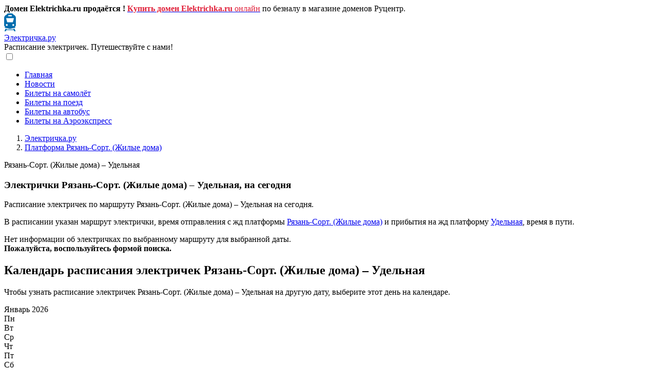

--- FILE ---
content_type: text/html; charset=UTF-8
request_url: https://elektrichka.ru/s9601809/s9601915/
body_size: 7787
content:
<!DOCTYPE html>
<html lang="ru-RU">
 	  
 <head>
   <meta charset="UTF-8">
   <meta name="viewport" content="width=device-width, initial-scale=1.0">
   <meta name="yandex-verification" content="d61d7088a8047939" />
   <meta name="google-site-verification" content="naFERl65ykcjnuDNMyVtL9QJfPJyPIJSaLYaxhPfoIQ" /> 
	 
   <title>Электрички Рязань-Сорт. (Жилые дома) – Удельная, расписание на сегодня - Электричка.ру</title>
   <meta name="description" content="Расписание электричек Рязань-Сорт. (Жилые дома) – Удельная на сегодня, время прибытия, продолжительность стоянки, время отправления, платформа и путь – Электричка.ру"/>	 
   <meta name="keywords" content="электричка расписание рязань сорт жилые дома удельная пригородный поезд жд железнодорожный онлайн elektrichka.ru" />
<meta name="author" content="ООО «Электричка.ру»">
<meta name="copyright" content="ООО «Электричка.ру»">
<meta name="telegram:channel" content="@elektrichkaru">	 
	
<link rel="canonical" href="https://elektrichka.ru/s9601809/s9601915/">
<meta property="og:url" content="https://elektrichka.ru/s9601809/s9601915/"/>
<meta property="og:type" content="website"/>
<meta property="og:locale" content="ru_RU"/>
<meta property="og:title" content="Электрички Рязань-Сорт. (Жилые дома) – Удельная, расписание на сегодня – Электричка.ру"/>
<meta property="og:description" content="Расписание электричек Рязань-Сорт. (Жилые дома) – Удельная на сегодня, время прибытия, продолжительность стоянки, время отправления – Электричка.ру"/>
<meta property="og:image" content="https://elektrichka.ru/images/elektrichka.jpg"/>
<meta property="og:site_name" content="elektrichka.ru"/>
<meta name="twitter:card" content="summary_large_image"/>
<meta name="twitter:site" content="@elektrichkaru"/>
<meta name="twitter:title" content="Электрички Рязань-Сорт. (Жилые дома) – Удельная, расписание на сегодня – Электричка.ру"/>
<meta name="twitter:description" content="Расписание электричек Рязань-Сорт. (Жилые дома) – Удельная на сегодня, время прибытия, продолжительность стоянки, время отправления – Электричка.ру"/>
<meta name="twitter:image:src" content="https://elektrichka.ru/images/elektrichka-tw.jpg"/>
	
<link rel="image_src" href="https://elektrichka.ru/images/elektrichka.jpg" />
	 
	 
<link rel="shortcut icon" href="/favicon.ico" type="image/x-icon" />
<link rel="apple-touch-icon" sizes="57x57" href="/images/favicon/apple-touch-icon-57x57.png">
<link rel="apple-touch-icon" sizes="60x60" href="/images/favicon/apple-touch-icon-60x60.png">
<link rel="apple-touch-icon" sizes="72x72" href="/images/favicon/apple-touch-icon-72x72.png">
<link rel="apple-touch-icon" sizes="76x76" href="/images/favicon/apple-touch-icon-76x76.png">
<link rel="apple-touch-icon" sizes="114x114" href="/images/favicon/apple-touch-icon-114x114.png">
<link rel="apple-touch-icon" sizes="120x120" href="/images/favicon/apple-touch-icon-120x120.png">
<link rel="apple-touch-icon" sizes="144x144" href="/images/favicon/apple-touch-icon-144x144.png">
<link rel="apple-touch-icon" sizes="152x152" href="/images/favicon/apple-touch-icon-152x152.png">
<link rel="apple-touch-icon" sizes="180x180" href="/images/favicon/apple-touch-icon.png">
<link rel="icon" type="image/png" sizes="16x16" href="/images/favicon/favicon-16x16.png">
<link rel="icon" type="image/png" sizes="32x32" href="/images/favicon/favicon-32x32.png">
<link rel="icon" type="image/png" sizes="96x96" href="/images/favicon/favicon-96x96.png">
<link rel="icon" type="image/png" sizes="120x120" href="/images/favicon/favicon-120x120.png">
<link rel="icon" type="image/svg+xml" href="/images/favicon/favicon.svg" >	 
<link rel="manifest" href="/images/favicon/site.webmanifest">
<link rel="mask-icon" href="/images/favicon/safari-pinned-tab.svg" color="#136dab">
<meta name="apple-mobile-web-app-title" content="Электричка.ру">
<meta name="application-name" content="Электричка.ру">
<meta name="msapplication-TileColor" content="#136dab">
<meta name="theme-color" content="#ffffff">
	 
   <script>
	 function linkpage() {
	 linkpage = '/s9601809/s9601915/';
	 } </script>	 
  <style type="text/css">
   .spoiler {display:none; cursor:pointer;}
  </style>
	 
   <link rel="stylesheet" href="https://elektrichka.ru/wp-content/themes/site/style.css?v=4">
   	<style>img:is([sizes="auto" i], [sizes^="auto," i]) { contain-intrinsic-size: 3000px 1500px }</style>
	<link rel='stylesheet' id='wp-pagenavi-css' href='https://elektrichka.ru/wp-content/plugins/wp-pagenavi/pagenavi-css.css?ver=2.70' type='text/css' media='all' />

	 
<script src="https://elektrichka.ru/script/jquery/3.6.0/jquery.min.js"></script>
<script src="https://api-maps.yandex.ru/2.1/?lang=ru_RU" type="text/javascript"></script>	 
	 
<script type="text/javascript" src="/script/calendar.js"></script>	 
   <script src="/script/s.js"></script>
   <script src="/script/spoiler.js"></script>
   <script src="/script/script.js"></script>
   <script src="/script/showhide.js"></script>
   <script src="/script/calendar.js"></script>	 
<script src="/script/searcht.js"></script>	 
	 
   <script src="/script/route.js"></script>	 
   <script src="/script/upravlenie.js"></script>
   <script src="/script/menu.js"></script>
 
	 
<script type="text/javascript" src="/script/likely/likely.js"></script><link rel="stylesheet" type="text/css" media="all" href="/script/likely/likely.css"> 
	 
<!-- Yandex.RTB -->
<script>window.yaContextCb=window.yaContextCb||[]</script>
<script src="https://yandex.ru/ads/system/context.js" async></script>	 
	 
 </head>
	
 <body id="body">
	 
	 
 <div class="container">
		<div class="wrap-footer">
			<div class="text"><!--noindex--><strong>Домен Elektrichka.ru продаётся !</strong> <a title="Купить домен Elektrichka.ru онлайн" rel="nofollow" target="_blank" href="https://www.nic.ru/shop/lot/elektrichka.ru/"><span style="color: #e12039;"><strong>Купить домен Elektrichka.ru</strong> онлайн</span></a> по безналу в магазине доменов Руцентр.<!--/noindex--></div>
		</div>
	</div>	 
	 
	 
<div class="container-head">
	
	<div class="reklama-top">
	<!-- Yandex.RTB R-A-606623-20 -->
	<div id="yandex_rtb_R-A-606623-20"></div>
	<script>
	window.yaContextCb.push(()=>{
		Ya.Context.AdvManager.render({
			"blockId": "R-A-606623-20",
			"renderTo": "yandex_rtb_R-A-606623-20"
		})
	})
	</script>
	
	</div>
	
	
<div class="head">
  <div class="tophead">
	<div class="logo"><a href="https://elektrichka.ru/" title="Электричка.ру - расписание электричек онлайн"><img alt="Электричка.ру" src="/images/logo.png" width="23" height="35" ></a></div>
    <div class="sitename"><a href="https://elektrichka.ru/" title="Электричка.ру">Электричка.ру</a></div>
  </div>
  <div class="sitedesc">Расписание электричек. Путешествуйте с нами!</div>
	
	
	
	
		<div id="idmenu" class="menu"> <input id="menu-toggle" type="checkbox" />
										    <label class="menu-button" for="menu-toggle">
										      <span></span>
										    </label>											
										    <ul id="idnav" class="nav"><li><a href="https://elektrichka.ru" title="Электричка.ру" class="menu-item link-active">Главная</a></li>
<li><a href="/novosti/" class="menu-item">Новости</a></li>
<li><a target="_blank" href="https://bileti.ru/samolet/kassa/" class="menu-item">Билеты на самолёт</a></li>
<li><a target="_blank" href="https://bileti.ru/poezd/kassa/" class="menu-item">Билеты на поезд</a></li>
<li><a target="_blank" href="https://bileti.ru/avtobus/kassa/" class="menu-item">Билеты на автобус</a></li>
<li><a target="_blank" href="https://bileti.ru/aeroexpress/" class="menu-item">Билеты на Аэроэкспресс</a></li>
</ul></div>
	
	
 </div>
	
	
		
	
</div>

 	

	 
	 
	 
	 
	 
 <div class="container-top">
				  <div class="wraps">
					<div class="top"><div id="ufs-railway-app"></div>
<script>
var UfsRailwayAppConfig = {
"isHashUrl": true,
"appDomain": "bileti.ru",
"apiEndpoint": "https://api.ufs-online.ru/api/v1",
"lang": "ru",
"basename":"/",
"color": "red",
"helpUrls": {
"ru": "https://bileti.ru"
},
"offer": {
"publicOfferType": "partner"
},
"preloaderImage": {
url: "https://bileti.ru/images/biletiru-mini.jpg"
}
};
</script>
<script src="https://spa.ufs-online.ru/kupit-zhd-bilety/widget.js"></script>
  </div>
				   </div>
				 </div>		 
  <div class="container">
  <div class="breadcrumbs">
		         <ol itemscope itemtype="http://schema.org/BreadcrumbList">
				   <li itemprop="itemListElement" itemscope
				       itemtype="http://schema.org/ListItem">
				     <a itemprop="item" href="/">
				     <span itemprop="name">Электричка.ру</span></a>
				     <meta itemprop="position" content="1" />
				   </li>
				   <li itemprop="itemListElement" itemscope
				       itemtype="http://schema.org/ListItem">
				     <a itemprop="item" href="/s9601809/">
				     <span itemprop="name">Платформа Рязань-Сорт. (Жилые дома)</span></a>
				     <meta itemprop="position" content="2" />
				   </li>
				 </ol>
				 <span class="this">Рязань-Сорт. (Жилые дома) – Удельная</span>
				 </div>		<main class="wrap">
		  <section class="content-area content-full-width">
				      <article class="article-full">
		         <header>
		          <h1>Электрички Рязань-Сорт. (Жилые дома) – Удельная, на сегодня</h1>		        </header>
		        <div class="text"><p>Расписание электричек по маршруту Рязань-Сорт. (Жилые дома) – Удельная на сегодня.</p><p>В расписании указан маршрут электрички, время отправления с жд платформы <a title="Платформа Рязань-Сорт. (Жилые дома)" href="/s9601809/">Рязань-Сорт. (Жилые дома)</a> и прибытия на жд платформу <a title="Платформа Удельная" href="/s9601915/">Удельная</a>, время в пути.</p></div><!--noindex--><div class="reklama"><!-- Yandex.RTB R-A-606623-21 -->
								<div id="yandex_rtb_R-A-606623-21"></div>
								<script>
								window.yaContextCb.push(()=>{
									Ya.Context.AdvManager.render({
										"blockId": "R-A-606623-21",
										"renderTo": "yandex_rtb_R-A-606623-21"
									})
								})
								</script></div><!--/noindex--><div class="text"><p class="no">Нет информации об электричках по выбранному маршруту для выбранной даты.<br><strong>Пожалуйста, воспользуйтесь формой поиска.</strong></p></div><div class="text"><h2>Календарь расписания электричек Рязань-Сорт. (Жилые дома) – Удельная</h2><p>Чтобы узнать расписание электричек Рязань-Сорт. (Жилые дома) – Удельная на другую дату, выберите этот день на календаре.</p><div id="calendar" class="calendar">
	                              <img decoding="async"  onload="calendar()" src="/images/calendar.gif">
	                              </div></div><!--noindex--><div class="reklama"><!-- Yandex.RTB R-A-606623-23 -->
						<div id="yandex_rtb_R-A-606623-23"></div>
						<script>
						window.yaContextCb.push(()=>{
							Ya.Context.AdvManager.render({
								"blockId": "R-A-606623-23",
								"renderTo": "yandex_rtb_R-A-606623-23"
							})
						})
						</script></div><!--/noindex--><div class="text"><h2>Маршрут электрички Рязань-Сорт. (Жилые дома) – Удельная на карте:</h2><p>Нажмите «Загрузить карту», чтобы увидеть маршрут электрички Рязань-Сорт. (Жилые дома) – Удельная и активировать управление картой.</p><script>
						var ftitle = 'Рязань-Сорт. (Жилые дома)';
						var ttitle = 'Удельная';
						var tlat = 55.6346198249;
						var tlon = 38.0441942368;
						var flat = 54.711071;
						var flon = 39.543915;
						var mapcenterlat = 55.17284541245;
						var mapcenterlon = 38.7940546184;

                        var flag = '/images/vokzal.png';
                        var color = '#1e98ff';
                        var mshrt = "Маршрут электрички Рязань-Сорт. (Жилые дома) – Удельная";
                        var ply = [[54.711071,39.543915],[55.6346198249,38.0441942368]];
						</script><script type="text/javascript" src="/script/maps.js"></script><div class="map-container"><div id="loadmap" class="loadmap"><div id="bm" class="bm">Загрузить карту</div><div id="lm" class="no-display"><img decoding="async" src="/images/loadmap.svg"></div></div><div class="karta" id="map"></div></div></div><iframe frameborder="0"
		                 style="overflow: hidden; border: 0; width: 240px; height: 130px;"
		                 src="https://yandex.st/rasp/media/apicc/copyright_vert_mono.html">
		               </iframe>
  
		  

		      </article>
				  </section>
		</main>
</div>
<div class="container">
 <div class="wrap-footer">
  <footer>
   <div class="fleft">  
<div class="fcont">
         <div class="ftitle">Вокзалы Москвы</div>
           <div class="links">
              <a class="link" href="/s2000006/" title="Белорусский вокзал, Москва">Белорусский вокзал</a>
			  <a class="link" href="/s9879173/" title="Восточный вокзал, Москва">Восточный вокзал</a>
			  <a class="link" href="/s2000003/" title="Казанский вокзал, Москва">Казанский вокзал</a>
			  <a class="link" href="/s2000007/" title="Киевский вокзал, Москва">Киевский вокзал</a>
			  <a class="link" href="/s2000001/" title="Курский вокзал, Москва">Курский вокзал</a>
			  <a class="link" href="/s2006004/" title="Ленинградский вокзал, Москва">Ленинградский вокзал</a>
			  <a class="link" href="/s2000005/" title="Павелецкий вокзал, Москва">Павелецкий вокзал</a>
			  <a class="link" href="/s2000009/" title="Савёловский вокзал, Москва">Савёловский вокзал</a>
			  <a class="link" href="/s2000002/" title="Ярославский вокзал, Москва">Ярославский вокзал</a>
	   </div>
   </div>

   <div class="fcontzd">
        <div class="ftitle">Вокзалы</div>
           <div class="linkszd">
              <a class="link" href="/s2020500/" title="Вокзал Волгоград-1">Волгоград</a>
              <a class="link" href="/s2014001/" title="Вокзал Воронеж">Воронеж</a>
              <a class="link" href="/s9607404/" title="Вокзал Екатеринбург">Екатеринбург</a>
              <a class="link" href="/s9610189/" title="Вокзал Новосибирск">Новосибирск</a>
			  <a class="link" href="/s9612913/" title="Вокзал Ростов-на-Дону">Ростов-на-Дону</a>
			  <a class="link" href="/s9602494/" title="Санкт-Петербург, Московский вокзал">С.-Петербург</a>
			  <a class="link" href="/s9616627/" title="Вокзал Симферополь">Симферополь</a>
			  <a class="link" href="/s9613034/" title="Вокзал Сочи">Сочи</a>
			  <a class="link" href="/s9603093/" title="Вокзал Тверь">Тверь</a>
			  <a class="link" href="/s9609235/" title="Вокзал Челябинск-Главный">Челябинск</a>
			  <a class="link" href="/s9623138/" title="Вокзал Калининград-Северный">Калининград</a>
			  <a class="link" href="/s9612089/" title="Вокзал Нижний Новгород (Московский вокзал)">Нижний Новгород</a>
			  <a class="link" href="/s9613602/" title="Вокзал Краснодар">Краснодар</a>
			  <a class="link" href="/s9608687/" title="Вокзал Красноярск">Красноярск</a>
			  <a class="link" href="/s9613073/" title="Вокзал Минеральные Воды">Мин. Воды</a>
			  <a class="link" href="/s9610384/" title="Вокзал Омск">Омск</a>
			  <a class="link" href="/s9607774/" title="Вокзал Пермь-2">Пермь</a>
			  <a class="link" href="/s9606096/" title="Вокзал Самара">Самара</a>
			  <a class="link" href="/s9623141/" title="Вокзал Казань-Пасс.">Казань</a>
			  <a class="link" href="/s9606364/" title="Вокзал Уфа">Уфа</a>
	   </div>
   </div>
   <div class="fcontn">
        <div class="ftitle">Направления</div>
           <div class="links">
              <a class="link" href="/s9610483/s9610414/" title="Электричка Барнаул – Заринская">Барнаул – Заринская</a>
			  <a class="link" href="/s9600826/s9601083/" title="Электричка Брянск-1-Орловский – Жуковка">Брянск – Жуковка</a>
              <a class="link" href="/s2060340/s9612156/" title="Электричка Владимир – Ковров-1">Владимир – Ковров</a>
              <a class="link" href="/s9603175/s9602497/" title="Электричка Выборг – Санкт-Петербург (Финляндский вокзал)">Выборг – Санкт-Петербург</a>
              <a class="link" href="/s9607404/s9607483/" title="Электричка Екатеринбург-Пасс. – Нижний Тагил">Екатеринбург – Нижний Тагил</a>
              <a class="link" href="/s2000345/s2000007/" title="Электричка Калуга-1 – Москва (Киевский вокзал)">Калуга – Москва</a>
              <a class="link" href="/s9612089/s9612811/" title="Электричка Нижний Новгород (Московский вокзал) – Заволжье-Пасс.">Нижний Новгород – Заволжье</a>
              <a class="link" href="/s9610189/s9610469/" title="Электричка Новосибирск-главный – Тогучин">Новосибирск – Тогучин</a>
              <a class="link" href="/s9612913/s9613483/" title="Электричка Ростов-Главный – Таганрог (старый вокзал)">Ростов-на-Дону – Таганрог</a>
			  <a class="link" href="/s9606096/s9606374/" title="Электричка Самара – Сызрань-1">Самара – Сызрань</a>
	   </div>
   </div>   
   <div class="fconts">
	        <div class="ftitle">Подписывайтесь:</div>   
        <div class="soc">
           <div class="socone">
              <a class="link" rel="nofollow" target="_blank" href="https://vk.com/elektrichkaru" title="Электричка.ру во ВКонтакте"><img decoding="async" src="/images/soc/vkontakte.svg" width="24" height="24" alt="Электричка.ру во ВКонтакте"><span>ВКонтакте</span></a>
           </div>
           <div class="socone">
              <a class="link" rel="nofollow" target="_blank" href="https://ok.ru/elektrichkaru" title="Электричка.ру в Одноклассники"><img decoding="async" src="/images/soc/ok.svg" width="24" height="24" alt="Электричка.ру в Одноклассники"><span>Одноклассники</span></a>
           </div>
           <div class="socone">
              <a class="link" rel="nofollow" target="_blank" href="https://twitter.com/elektrichkaru/" title="Электричка.ру в Twitter"><img decoding="async" src="/images/soc/x.svg" width="24" height="24" alt="Электричка.ру в Twitter"><span>Twitter</span></a>
           </div>
           <div class="socone">
              <a class="link" rel="nofollow" target="_blank" href="https://t.me/elektrichkaru" title="Электричка.ру в Telegram"><img decoding="async" src="/images/soc/telegram.svg" width="24" height="24" alt="Электричка.ру в Telegram"><span>Telegram</span></a>
           </div>
       </div>
	   
	   

	        <div class="ftitle">Поделитесь:</div>   
         <div class="soc">
           <div class="socone">
             <img decoding="async" src="/images/qr-code-elektrichka-ru.png" width="100" height="100" alt="QR-code ссылки на сайт Электричка.ру">
           </div>
          
         </div>	   
	   
       <div class="counters">		   
<!-- Yandex.Metrika counter -->
<script type="text/javascript" >
   (function(m,e,t,r,i,k,a){m[i]=m[i]||function(){(m[i].a=m[i].a||[]).push(arguments)};
   m[i].l=1*new Date();
   for (var j = 0; j < document.scripts.length; j++) {if (document.scripts[j].src === r) { return; }}
   k=e.createElement(t),a=e.getElementsByTagName(t)[0],k.async=1,k.src=r,a.parentNode.insertBefore(k,a)})
   (window, document, "script", "https://mc.yandex.ru/metrika/tag.js", "ym");

   ym(62920900, "init", {
        clickmap:true,
        trackLinks:true,
        accurateTrackBounce:true
   });
</script>
<noscript><div><img src="https://mc.yandex.ru/watch/62920900" style="position:absolute; left:-9999px;" alt="" /></div></noscript>
<!-- /Yandex.Metrika counter -->
		   
	
<!--LiveInternet counter--><a href="https://www.liveinternet.ru/click"
target="_blank"><img id="licntA746" width="31" height="31" style="border:0" 
title="LiveInternet"
src="[data-uri]"
alt=""/></a><script>(function(d,s){d.getElementById("licntA746").src=
"https://counter.yadro.ru/hit?t44.2;r"+escape(d.referrer)+
((typeof(s)=="undefined")?"":";s"+s.width+"*"+s.height+"*"+
(s.colorDepth?s.colorDepth:s.pixelDepth))+";u"+escape(d.URL)+
";h"+escape(d.title.substring(0,150))+";"+Math.random()})
(document,screen)</script><!--/LiveInternet-->
				   
       </div>
   </div>
   </div>  
<div class="fbottom"><div class="copyright">© 2005 - 2026 <a title="Электричка.ру" href="https://elektrichka.ru"><strong><span style="color: #1567a6">Elektrichka.ru</span></strong></a> - расписание электричек онлайн. </div></div>
  </footer>
 </div>
</div>

<!-- Yandex.RTB R-A-606623-17 -->
				<script>
				window.yaContextCb.push(()=>{
					Ya.Context.AdvManager.render({
						"blockId": "R-A-606623-17",
						"type": "floorAd",
						"platform": "touch"
					})
				})
				</script><!-- Yandex.RTB R-A-606623-18 -->
			<script>
			window.yaContextCb.push(()=>{
				Ya.Context.AdvManager.render({
					"blockId": "R-A-606623-18",
					"type": "floorAd",
					"platform": "desktop"
				})
			})
			</script>
    <script type="speculationrules">
{"prefetch":[{"source":"document","where":{"and":[{"href_matches":"\/*"},{"not":{"href_matches":["\/wp-*.php","\/wp-admin\/*","\/wp-content\/uploads\/*","\/wp-content\/*","\/wp-content\/plugins\/*","\/wp-content\/themes\/site\/*","\/*\\?(.+)"]}},{"not":{"selector_matches":"a[rel~=\"nofollow\"]"}},{"not":{"selector_matches":".no-prefetch, .no-prefetch a"}}]},"eagerness":"conservative"}]}
</script>
  </body>
</html>

--- FILE ---
content_type: text/html; charset=UTF-8
request_url: https://elektrichka.ru/calendar.php
body_size: 2773
content:
<div id="month_1" class="calendarshow"><div id="monthtitle" class="monthtitle">Январь 2026</div><div id="weekdays" class="weekdays">
    <div id="weekday" class="weekday">Пн</div>
    <div id="weekday" class="weekday">Вт</div>
    <div id="weekday" class="weekday">Ср</div>
    <div id="weekday" class="weekday">Чт</div>
    <div id="weekday" class="weekday">Пт</div>
    <div id="weekdayred" class="weekdayred">Сб</div>
    <div id="weekdayred" class="weekdayred">Вс</div>
    </div><div id="week" class="week"><div class="daynot">29</div><div class="daynot">30</div><div class="daynot">31</div><div class="dayold">1</div><div class="dayold">2</div><div class="dayredold">3</div><div class="dayredold">4</div></div><div id="week" class="week"><div class="dayold">5</div><div class="dayold">6</div><div class="dayold">7</div><div class="dayold">8</div><div class="dayold">9</div><div class="dayredold">10</div><div class="dayredold">11</div></div><div id="week" class="week"><div class="dayold">12</div><div class="dayold">13</div><div class="dayold">14</div><div class="dayold">15</div><div class="dayold">16</div><div class="dayredold">17</div><div class="dayredold">18</div></div><div id="week" class="week"><div class="dayold">19</div><div class="daytoday"><a href="/s9601809/s9601915/">20</a></div><div class="day"><a href="/s9601809/s9601915/21-01-2026/">21</a></div><div class="day"><a href="/s9601809/s9601915/22-01-2026/">22</a></div><div class="day"><a href="/s9601809/s9601915/23-01-2026/">23</a></div><div class="dayred"><a href="/s9601809/s9601915/24-01-2026/">24</a></div><div class="dayred"><a href="/s9601809/s9601915/25-01-2026/">25</a></div></div><div id="week" class="week"><div class="day"><a href="/s9601809/s9601915/26-01-2026/">26</a></div><div class="day"><a href="/s9601809/s9601915/27-01-2026/">27</a></div><div class="day"><a href="/s9601809/s9601915/28-01-2026/">28</a></div><div class="day"><a href="/s9601809/s9601915/29-01-2026/">29</a></div><div class="day"><a href="/s9601809/s9601915/30-01-2026/">30</a></div><div class="dayred"><a href="/s9601809/s9601915/31-01-2026/">31</a></div><div class="dayrednot">1</div></div><div id="week" class="week"><div class="daynot">2</div><div class="daynot">3</div><div class="daynot">4</div><div class="daynot">5</div><div class="daynot">6</div><div class="dayrednot">7</div><div class="dayrednot">8</div></div></div><div id="month_2" class="calendarshow"><div id="monthtitle" class="monthtitle">Февраль 2026</div><div id="weekdays" class="weekdays">
    <div id="weekday" class="weekday">Пн</div>
    <div id="weekday" class="weekday">Вт</div>
    <div id="weekday" class="weekday">Ср</div>
    <div id="weekday" class="weekday">Чт</div>
    <div id="weekday" class="weekday">Пт</div>
    <div id="weekdayred" class="weekdayred">Сб</div>
    <div id="weekdayred" class="weekdayred">Вс</div>
    </div><div id="week" class="week"><div class="daynot">26</div><div class="daynot">27</div><div class="daynot">28</div><div class="daynot">29</div><div class="daynot">30</div><div class="dayrednot">31</div><div class="dayred"><a href="/s9601809/s9601915/01-02-2026/">1</a></div></div><div id="week" class="week"><div class="day"><a href="/s9601809/s9601915/02-02-2026/">2</a></div><div class="day"><a href="/s9601809/s9601915/03-02-2026/">3</a></div><div class="day"><a href="/s9601809/s9601915/04-02-2026/">4</a></div><div class="day"><a href="/s9601809/s9601915/05-02-2026/">5</a></div><div class="day"><a href="/s9601809/s9601915/06-02-2026/">6</a></div><div class="dayred"><a href="/s9601809/s9601915/07-02-2026/">7</a></div><div class="dayred"><a href="/s9601809/s9601915/08-02-2026/">8</a></div></div><div id="week" class="week"><div class="day"><a href="/s9601809/s9601915/09-02-2026/">9</a></div><div class="day"><a href="/s9601809/s9601915/10-02-2026/">10</a></div><div class="day"><a href="/s9601809/s9601915/11-02-2026/">11</a></div><div class="day"><a href="/s9601809/s9601915/12-02-2026/">12</a></div><div class="day"><a href="/s9601809/s9601915/13-02-2026/">13</a></div><div class="dayred"><a href="/s9601809/s9601915/14-02-2026/">14</a></div><div class="dayred"><a href="/s9601809/s9601915/15-02-2026/">15</a></div></div><div id="week" class="week"><div class="day"><a href="/s9601809/s9601915/16-02-2026/">16</a></div><div class="day"><a href="/s9601809/s9601915/17-02-2026/">17</a></div><div class="day"><a href="/s9601809/s9601915/18-02-2026/">18</a></div><div class="day"><a href="/s9601809/s9601915/19-02-2026/">19</a></div><div class="day"><a href="/s9601809/s9601915/20-02-2026/">20</a></div><div class="dayred"><a href="/s9601809/s9601915/21-02-2026/">21</a></div><div class="dayred"><a href="/s9601809/s9601915/22-02-2026/">22</a></div></div><div id="week" class="week"><div class="day"><a href="/s9601809/s9601915/23-02-2026/">23</a></div><div class="day"><a href="/s9601809/s9601915/24-02-2026/">24</a></div><div class="day"><a href="/s9601809/s9601915/25-02-2026/">25</a></div><div class="day"><a href="/s9601809/s9601915/26-02-2026/">26</a></div><div class="day"><a href="/s9601809/s9601915/27-02-2026/">27</a></div><div class="dayred"><a href="/s9601809/s9601915/28-02-2026/">28</a></div><div class="dayrednot">1</div></div><div id="week" class="week"><div class="daynot">2</div><div class="daynot">3</div><div class="daynot">4</div><div class="daynot">5</div><div class="daynot">6</div><div class="dayrednot">7</div><div class="dayrednot">8</div></div></div><div id="month_3" class="calendarshow"><div id="monthtitle" class="monthtitle">Март 2026</div><div id="weekdays" class="weekdays">
    <div id="weekday" class="weekday">Пн</div>
    <div id="weekday" class="weekday">Вт</div>
    <div id="weekday" class="weekday">Ср</div>
    <div id="weekday" class="weekday">Чт</div>
    <div id="weekday" class="weekday">Пт</div>
    <div id="weekdayred" class="weekdayred">Сб</div>
    <div id="weekdayred" class="weekdayred">Вс</div>
    </div><div id="week" class="week"><div class="daynot">26</div><div class="daynot">27</div><div class="daynot">28</div><div class="daynot">29</div><div class="daynot">30</div><div class="dayrednot">31</div><div class="dayred"><a href="/s9601809/s9601915/01-03-2026/">1</a></div></div><div id="week" class="week"><div class="day"><a href="/s9601809/s9601915/02-03-2026/">2</a></div><div class="day"><a href="/s9601809/s9601915/03-03-2026/">3</a></div><div class="day"><a href="/s9601809/s9601915/04-03-2026/">4</a></div><div class="day"><a href="/s9601809/s9601915/05-03-2026/">5</a></div><div class="day"><a href="/s9601809/s9601915/06-03-2026/">6</a></div><div class="dayred"><a href="/s9601809/s9601915/07-03-2026/">7</a></div><div class="dayred"><a href="/s9601809/s9601915/08-03-2026/">8</a></div></div><div id="week" class="week"><div class="day"><a href="/s9601809/s9601915/09-03-2026/">9</a></div><div class="day"><a href="/s9601809/s9601915/10-03-2026/">10</a></div><div class="day"><a href="/s9601809/s9601915/11-03-2026/">11</a></div><div class="day"><a href="/s9601809/s9601915/12-03-2026/">12</a></div><div class="day"><a href="/s9601809/s9601915/13-03-2026/">13</a></div><div class="dayred"><a href="/s9601809/s9601915/14-03-2026/">14</a></div><div class="dayred"><a href="/s9601809/s9601915/15-03-2026/">15</a></div></div><div id="week" class="week"><div class="day"><a href="/s9601809/s9601915/16-03-2026/">16</a></div><div class="day"><a href="/s9601809/s9601915/17-03-2026/">17</a></div><div class="day"><a href="/s9601809/s9601915/18-03-2026/">18</a></div><div class="day"><a href="/s9601809/s9601915/19-03-2026/">19</a></div><div class="day"><a href="/s9601809/s9601915/20-03-2026/">20</a></div><div class="dayred"><a href="/s9601809/s9601915/21-03-2026/">21</a></div><div class="dayred"><a href="/s9601809/s9601915/22-03-2026/">22</a></div></div><div id="week" class="week"><div class="day"><a href="/s9601809/s9601915/23-03-2026/">23</a></div><div class="day"><a href="/s9601809/s9601915/24-03-2026/">24</a></div><div class="day"><a href="/s9601809/s9601915/25-03-2026/">25</a></div><div class="day"><a href="/s9601809/s9601915/26-03-2026/">26</a></div><div class="day"><a href="/s9601809/s9601915/27-03-2026/">27</a></div><div class="dayred"><a href="/s9601809/s9601915/28-03-2026/">28</a></div><div class="dayred"><a href="/s9601809/s9601915/29-03-2026/">29</a></div></div><div id="week" class="week"><div class="day"><a href="/s9601809/s9601915/30-03-2026/">30</a></div><div class="day"><a href="/s9601809/s9601915/31-03-2026/">31</a></div><div class="daynot">1</div><div class="daynot">2</div><div class="daynot">3</div><div class="dayrednot">4</div><div class="dayrednot">5</div></div></div><div id="month_4" class="calendarshow"><div id="monthtitle" class="monthtitle">Апрель 2026</div><div id="weekdays" class="weekdays">
    <div id="weekday" class="weekday">Пн</div>
    <div id="weekday" class="weekday">Вт</div>
    <div id="weekday" class="weekday">Ср</div>
    <div id="weekday" class="weekday">Чт</div>
    <div id="weekday" class="weekday">Пт</div>
    <div id="weekdayred" class="weekdayred">Сб</div>
    <div id="weekdayred" class="weekdayred">Вс</div>
    </div><div id="week" class="week"><div class="daynot">30</div><div class="daynot">31</div><div class="day"><a href="/s9601809/s9601915/01-04-2026/">1</a></div><div class="day"><a href="/s9601809/s9601915/02-04-2026/">2</a></div><div class="day"><a href="/s9601809/s9601915/03-04-2026/">3</a></div><div class="dayred"><a href="/s9601809/s9601915/04-04-2026/">4</a></div><div class="dayred"><a href="/s9601809/s9601915/05-04-2026/">5</a></div></div><div id="week" class="week"><div class="day"><a href="/s9601809/s9601915/06-04-2026/">6</a></div><div class="day"><a href="/s9601809/s9601915/07-04-2026/">7</a></div><div class="day"><a href="/s9601809/s9601915/08-04-2026/">8</a></div><div class="day"><a href="/s9601809/s9601915/09-04-2026/">9</a></div><div class="day"><a href="/s9601809/s9601915/10-04-2026/">10</a></div><div class="dayred"><a href="/s9601809/s9601915/11-04-2026/">11</a></div><div class="dayred"><a href="/s9601809/s9601915/12-04-2026/">12</a></div></div><div id="week" class="week"><div class="day"><a href="/s9601809/s9601915/13-04-2026/">13</a></div><div class="day"><a href="/s9601809/s9601915/14-04-2026/">14</a></div><div class="day"><a href="/s9601809/s9601915/15-04-2026/">15</a></div><div class="day"><a href="/s9601809/s9601915/16-04-2026/">16</a></div><div class="day"><a href="/s9601809/s9601915/17-04-2026/">17</a></div><div class="dayred"><a href="/s9601809/s9601915/18-04-2026/">18</a></div><div class="dayred"><a href="/s9601809/s9601915/19-04-2026/">19</a></div></div><div id="week" class="week"><div class="day"><a href="/s9601809/s9601915/20-04-2026/">20</a></div><div class="day"><a href="/s9601809/s9601915/21-04-2026/">21</a></div><div class="day"><a href="/s9601809/s9601915/22-04-2026/">22</a></div><div class="day"><a href="/s9601809/s9601915/23-04-2026/">23</a></div><div class="day"><a href="/s9601809/s9601915/24-04-2026/">24</a></div><div class="dayred"><a href="/s9601809/s9601915/25-04-2026/">25</a></div><div class="dayred"><a href="/s9601809/s9601915/26-04-2026/">26</a></div></div><div id="week" class="week"><div class="day"><a href="/s9601809/s9601915/27-04-2026/">27</a></div><div class="day"><a href="/s9601809/s9601915/28-04-2026/">28</a></div><div class="day"><a href="/s9601809/s9601915/29-04-2026/">29</a></div><div class="day"><a href="/s9601809/s9601915/30-04-2026/">30</a></div><div class="daynot">1</div><div class="dayrednot">2</div><div class="dayrednot">3</div></div><div id="week" class="week"><div class="daynot">4</div><div class="daynot">5</div><div class="daynot">6</div><div class="daynot">7</div><div class="daynot">8</div><div class="dayrednot">9</div><div class="dayrednot">10</div></div></div><div id="month_5" class="calendarhide"><div id="monthtitle" class="monthtitle">Май 2026</div><div id="weekdays" class="weekdays">
    <div id="weekday" class="weekday">Пн</div>
    <div id="weekday" class="weekday">Вт</div>
    <div id="weekday" class="weekday">Ср</div>
    <div id="weekday" class="weekday">Чт</div>
    <div id="weekday" class="weekday">Пт</div>
    <div id="weekdayred" class="weekdayred">Сб</div>
    <div id="weekdayred" class="weekdayred">Вс</div>
    </div><div id="week" class="week"><div class="daynot">28</div><div class="daynot">29</div><div class="daynot">30</div><div class="daynot">31</div><div class="day"><a href="/s9601809/s9601915/01-05-2026/">1</a></div><div class="dayred"><a href="/s9601809/s9601915/02-05-2026/">2</a></div><div class="dayred"><a href="/s9601809/s9601915/03-05-2026/">3</a></div></div><div id="week" class="week"><div class="day"><a href="/s9601809/s9601915/04-05-2026/">4</a></div><div class="day"><a href="/s9601809/s9601915/05-05-2026/">5</a></div><div class="day"><a href="/s9601809/s9601915/06-05-2026/">6</a></div><div class="day"><a href="/s9601809/s9601915/07-05-2026/">7</a></div><div class="day"><a href="/s9601809/s9601915/08-05-2026/">8</a></div><div class="dayred"><a href="/s9601809/s9601915/09-05-2026/">9</a></div><div class="dayred"><a href="/s9601809/s9601915/10-05-2026/">10</a></div></div><div id="week" class="week"><div class="day"><a href="/s9601809/s9601915/11-05-2026/">11</a></div><div class="day"><a href="/s9601809/s9601915/12-05-2026/">12</a></div><div class="day"><a href="/s9601809/s9601915/13-05-2026/">13</a></div><div class="day"><a href="/s9601809/s9601915/14-05-2026/">14</a></div><div class="day"><a href="/s9601809/s9601915/15-05-2026/">15</a></div><div class="dayred"><a href="/s9601809/s9601915/16-05-2026/">16</a></div><div class="dayred"><a href="/s9601809/s9601915/17-05-2026/">17</a></div></div><div id="week" class="week"><div class="day"><a href="/s9601809/s9601915/18-05-2026/">18</a></div><div class="day"><a href="/s9601809/s9601915/19-05-2026/">19</a></div><div class="day"><a href="/s9601809/s9601915/20-05-2026/">20</a></div><div class="day"><a href="/s9601809/s9601915/21-05-2026/">21</a></div><div class="day"><a href="/s9601809/s9601915/22-05-2026/">22</a></div><div class="dayred"><a href="/s9601809/s9601915/23-05-2026/">23</a></div><div class="dayred"><a href="/s9601809/s9601915/24-05-2026/">24</a></div></div><div id="week" class="week"><div class="day"><a href="/s9601809/s9601915/25-05-2026/">25</a></div><div class="day"><a href="/s9601809/s9601915/26-05-2026/">26</a></div><div class="day"><a href="/s9601809/s9601915/27-05-2026/">27</a></div><div class="day"><a href="/s9601809/s9601915/28-05-2026/">28</a></div><div class="day"><a href="/s9601809/s9601915/29-05-2026/">29</a></div><div class="dayred"><a href="/s9601809/s9601915/30-05-2026/">30</a></div><div class="dayred"><a href="/s9601809/s9601915/31-05-2026/">31</a></div></div><div id="week" class="week"><div class="daynot">1</div><div class="daynot">2</div><div class="daynot">3</div><div class="daynot">4</div><div class="daynot">5</div><div class="dayrednot">6</div><div class="dayrednot">7</div></div></div><div id="month_6" class="calendarhide"><div id="monthtitle" class="monthtitle">Июнь 2026</div><div id="weekdays" class="weekdays">
    <div id="weekday" class="weekday">Пн</div>
    <div id="weekday" class="weekday">Вт</div>
    <div id="weekday" class="weekday">Ср</div>
    <div id="weekday" class="weekday">Чт</div>
    <div id="weekday" class="weekday">Пт</div>
    <div id="weekdayred" class="weekdayred">Сб</div>
    <div id="weekdayred" class="weekdayred">Вс</div>
    </div><div id="week" class="week"><div class="day"><a href="/s9601809/s9601915/01-06-2026/">1</a></div><div class="day"><a href="/s9601809/s9601915/02-06-2026/">2</a></div><div class="day"><a href="/s9601809/s9601915/03-06-2026/">3</a></div><div class="day"><a href="/s9601809/s9601915/04-06-2026/">4</a></div><div class="day"><a href="/s9601809/s9601915/05-06-2026/">5</a></div><div class="dayred"><a href="/s9601809/s9601915/06-06-2026/">6</a></div><div class="dayred"><a href="/s9601809/s9601915/07-06-2026/">7</a></div></div><div id="week" class="week"><div class="day"><a href="/s9601809/s9601915/08-06-2026/">8</a></div><div class="day"><a href="/s9601809/s9601915/09-06-2026/">9</a></div><div class="day"><a href="/s9601809/s9601915/10-06-2026/">10</a></div><div class="day"><a href="/s9601809/s9601915/11-06-2026/">11</a></div><div class="day"><a href="/s9601809/s9601915/12-06-2026/">12</a></div><div class="dayred"><a href="/s9601809/s9601915/13-06-2026/">13</a></div><div class="dayred"><a href="/s9601809/s9601915/14-06-2026/">14</a></div></div><div id="week" class="week"><div class="day"><a href="/s9601809/s9601915/15-06-2026/">15</a></div><div class="day"><a href="/s9601809/s9601915/16-06-2026/">16</a></div><div class="day"><a href="/s9601809/s9601915/17-06-2026/">17</a></div><div class="day"><a href="/s9601809/s9601915/18-06-2026/">18</a></div><div class="day"><a href="/s9601809/s9601915/19-06-2026/">19</a></div><div class="dayred"><a href="/s9601809/s9601915/20-06-2026/">20</a></div><div class="dayred"><a href="/s9601809/s9601915/21-06-2026/">21</a></div></div><div id="week" class="week"><div class="day"><a href="/s9601809/s9601915/22-06-2026/">22</a></div><div class="day"><a href="/s9601809/s9601915/23-06-2026/">23</a></div><div class="day"><a href="/s9601809/s9601915/24-06-2026/">24</a></div><div class="day"><a href="/s9601809/s9601915/25-06-2026/">25</a></div><div class="day"><a href="/s9601809/s9601915/26-06-2026/">26</a></div><div class="dayred"><a href="/s9601809/s9601915/27-06-2026/">27</a></div><div class="dayred"><a href="/s9601809/s9601915/28-06-2026/">28</a></div></div><div id="week" class="week"><div class="day"><a href="/s9601809/s9601915/29-06-2026/">29</a></div><div class="day"><a href="/s9601809/s9601915/30-06-2026/">30</a></div><div class="daynot">1</div><div class="daynot">2</div><div class="daynot">3</div><div class="dayrednot">4</div><div class="dayrednot">5</div></div><div id="week" class="week"><div class="daynot">6</div><div class="daynot">7</div><div class="daynot">8</div><div class="daynot">9</div><div class="daynot">10</div><div class="dayrednot">11</div><div class="dayrednot">12</div></div></div><div id="month_7" class="calendarhide"><div id="monthtitle" class="monthtitle">Июль 2026</div><div id="weekdays" class="weekdays">
    <div id="weekday" class="weekday">Пн</div>
    <div id="weekday" class="weekday">Вт</div>
    <div id="weekday" class="weekday">Ср</div>
    <div id="weekday" class="weekday">Чт</div>
    <div id="weekday" class="weekday">Пт</div>
    <div id="weekdayred" class="weekdayred">Сб</div>
    <div id="weekdayred" class="weekdayred">Вс</div>
    </div><div id="week" class="week"><div class="daynot">30</div><div class="daynot">31</div><div class="day"><a href="/s9601809/s9601915/01-07-2026/">1</a></div><div class="day"><a href="/s9601809/s9601915/02-07-2026/">2</a></div><div class="day"><a href="/s9601809/s9601915/03-07-2026/">3</a></div><div class="dayred"><a href="/s9601809/s9601915/04-07-2026/">4</a></div><div class="dayred"><a href="/s9601809/s9601915/05-07-2026/">5</a></div></div><div id="week" class="week"><div class="day"><a href="/s9601809/s9601915/06-07-2026/">6</a></div><div class="day"><a href="/s9601809/s9601915/07-07-2026/">7</a></div><div class="day"><a href="/s9601809/s9601915/08-07-2026/">8</a></div><div class="day"><a href="/s9601809/s9601915/09-07-2026/">9</a></div><div class="day"><a href="/s9601809/s9601915/10-07-2026/">10</a></div><div class="dayred"><a href="/s9601809/s9601915/11-07-2026/">11</a></div><div class="dayred"><a href="/s9601809/s9601915/12-07-2026/">12</a></div></div><div id="week" class="week"><div class="day"><a href="/s9601809/s9601915/13-07-2026/">13</a></div><div class="day"><a href="/s9601809/s9601915/14-07-2026/">14</a></div><div class="day"><a href="/s9601809/s9601915/15-07-2026/">15</a></div><div class="day"><a href="/s9601809/s9601915/16-07-2026/">16</a></div><div class="day"><a href="/s9601809/s9601915/17-07-2026/">17</a></div><div class="dayred"><a href="/s9601809/s9601915/18-07-2026/">18</a></div><div class="dayred"><a href="/s9601809/s9601915/19-07-2026/">19</a></div></div><div id="week" class="week"><div class="day"><a href="/s9601809/s9601915/20-07-2026/">20</a></div><div class="day"><a href="/s9601809/s9601915/21-07-2026/">21</a></div><div class="day"><a href="/s9601809/s9601915/22-07-2026/">22</a></div><div class="day"><a href="/s9601809/s9601915/23-07-2026/">23</a></div><div class="day"><a href="/s9601809/s9601915/24-07-2026/">24</a></div><div class="dayred"><a href="/s9601809/s9601915/25-07-2026/">25</a></div><div class="dayred"><a href="/s9601809/s9601915/26-07-2026/">26</a></div></div><div id="week" class="week"><div class="day"><a href="/s9601809/s9601915/27-07-2026/">27</a></div><div class="day"><a href="/s9601809/s9601915/28-07-2026/">28</a></div><div class="day"><a href="/s9601809/s9601915/29-07-2026/">29</a></div><div class="day"><a href="/s9601809/s9601915/30-07-2026/">30</a></div><div class="day"><a href="/s9601809/s9601915/31-07-2026/">31</a></div><div class="dayrednot">1</div><div class="dayrednot">2</div></div><div id="week" class="week"><div class="daynot">3</div><div class="daynot">4</div><div class="daynot">5</div><div class="daynot">6</div><div class="daynot">7</div><div class="dayrednot">8</div><div class="dayrednot">9</div></div></div><div id="month_8" class="calendarhide"><div id="monthtitle" class="monthtitle">Август 2026</div><div id="weekdays" class="weekdays">
    <div id="weekday" class="weekday">Пн</div>
    <div id="weekday" class="weekday">Вт</div>
    <div id="weekday" class="weekday">Ср</div>
    <div id="weekday" class="weekday">Чт</div>
    <div id="weekday" class="weekday">Пт</div>
    <div id="weekdayred" class="weekdayred">Сб</div>
    <div id="weekdayred" class="weekdayred">Вс</div>
    </div><div id="week" class="week"><div class="daynot">27</div><div class="daynot">28</div><div class="daynot">29</div><div class="daynot">30</div><div class="daynot">31</div><div class="dayred"><a href="/s9601809/s9601915/01-08-2026/">1</a></div><div class="dayred"><a href="/s9601809/s9601915/02-08-2026/">2</a></div></div><div id="week" class="week"><div class="day"><a href="/s9601809/s9601915/03-08-2026/">3</a></div><div class="day"><a href="/s9601809/s9601915/04-08-2026/">4</a></div><div class="day"><a href="/s9601809/s9601915/05-08-2026/">5</a></div><div class="day"><a href="/s9601809/s9601915/06-08-2026/">6</a></div><div class="day"><a href="/s9601809/s9601915/07-08-2026/">7</a></div><div class="dayred"><a href="/s9601809/s9601915/08-08-2026/">8</a></div><div class="dayred"><a href="/s9601809/s9601915/09-08-2026/">9</a></div></div><div id="week" class="week"><div class="day"><a href="/s9601809/s9601915/10-08-2026/">10</a></div><div class="day"><a href="/s9601809/s9601915/11-08-2026/">11</a></div><div class="day"><a href="/s9601809/s9601915/12-08-2026/">12</a></div><div class="day"><a href="/s9601809/s9601915/13-08-2026/">13</a></div><div class="day"><a href="/s9601809/s9601915/14-08-2026/">14</a></div><div class="dayred"><a href="/s9601809/s9601915/15-08-2026/">15</a></div><div class="dayred"><a href="/s9601809/s9601915/16-08-2026/">16</a></div></div><div id="week" class="week"><div class="day"><a href="/s9601809/s9601915/17-08-2026/">17</a></div><div class="day"><a href="/s9601809/s9601915/18-08-2026/">18</a></div><div class="day"><a href="/s9601809/s9601915/19-08-2026/">19</a></div><div class="day"><a href="/s9601809/s9601915/20-08-2026/">20</a></div><div class="day"><a href="/s9601809/s9601915/21-08-2026/">21</a></div><div class="dayred"><a href="/s9601809/s9601915/22-08-2026/">22</a></div><div class="dayred"><a href="/s9601809/s9601915/23-08-2026/">23</a></div></div><div id="week" class="week"><div class="day"><a href="/s9601809/s9601915/24-08-2026/">24</a></div><div class="day"><a href="/s9601809/s9601915/25-08-2026/">25</a></div><div class="day"><a href="/s9601809/s9601915/26-08-2026/">26</a></div><div class="day"><a href="/s9601809/s9601915/27-08-2026/">27</a></div><div class="day"><a href="/s9601809/s9601915/28-08-2026/">28</a></div><div class="dayred"><a href="/s9601809/s9601915/29-08-2026/">29</a></div><div class="dayred"><a href="/s9601809/s9601915/30-08-2026/">30</a></div></div><div id="week" class="week"><div class="day"><a href="/s9601809/s9601915/31-08-2026/">31</a></div><div class="daynot">1</div><div class="daynot">2</div><div class="daynot">3</div><div class="daynot">4</div><div class="dayrednot">5</div><div class="dayrednot">6</div></div></div><div class="leftright"><div class="buttonleft"><a href="javascript:void(0);" onclick="monthleft(1);">&#9668;</a></div><div class="buttonright"><a href="javascript:void(0);" onclick="monthright(1);">&#9658;</a></div></div>

--- FILE ---
content_type: application/javascript
request_url: https://elektrichka.ru/script/script.js
body_size: 745
content:
function load_p(page)
        {
               var vtransport = $("#load_s").attr("transport");
               var vpage = page;
               var vmaxpage = $("#load_s").attr("maxpage");
               var vstation = $("#load_s").attr("station");
               var vdate = $("#load_s").attr("date");

              // document.getElementById('load').className = "no-display";
               document.getElementById('load_s').className = "showload";

                 $.ajax({
                   type: "POST",
                   url: "https://elektrichka.ru/tablop.php",
                   cache: false,
                   data: {transport:vtransport,page:vpage,station:vstation,date:vdate},
                   success: function(html){
                              document.getElementById('load_s').className = "no-display";
                            $("#tablo").append(html);
                          //  document.getElementById('load_s').className = "showload";
                          document.getElementById('load_s').className = "showload";
                            vpage=vpage+1;
                            if (vpage <= vmaxpage) {


                             // $("#load").attr("onclick","load_p("+vpage+")");
                              load_p(vpage);
                            }
                            else
                            {
                              document.getElementById('load_s').className = "no-display";
                            }
                         }
                       });
        }


 function load_p2(page)
        {
               var vtransport = $("#load_s").attr("transport");
               var vpage = page;
               var vmaxpage = $("#load_s").attr("maxpage");
               var vstationfrom = $("#load_s").attr("stationfrom");
               var vstationto = $("#load_s").attr("stationto");
               var vdate = $("#load_s").attr("date");

              // document.getElementById('load').className = "no-display";
               document.getElementById('load_s').className = "showload";

                 $.ajax({
                   type: "POST",
                   url: "https://elektrichka.ru/tablop2.php",
                   cache: false,
                   data: {transport:vtransport,page:vpage,stationfrom:vstationfrom,stationto:vstationto,date:vdate},
                   success: function(html){
                              document.getElementById('load_s').className = "no-display";
                            $("#tablo").append(html);
                          //  document.getElementById('load_s').className = "showload";
                          document.getElementById('load_s').className = "showload";
                            vpage=vpage+1;
                            if (vpage <= vmaxpage) {


                             // $("#load").attr("onclick","load_p("+vpage+")");
                              load_p2(vpage);
                            }
                            else
                            {
                              document.getElementById('load_s').className = "no-display";
                            }
                         }
                       });
        }





   function heightli() {

        var maxHNEWS = 0;
		  $(".nt").each(function () {
		    var hnews_block = parseInt($(this).height());
		     if(hnews_block > maxHNEWS) {
		       maxHNEWS = hnews_block;
		     };
		  });

		  $(".novost").css("min-height", maxHNEWS + 3);

        var maxHTOOL = 0;
		  $(".tt").each(function () {
		    var htool_block = parseInt($(this).height());
		     if(htool_block > maxHTOOL) {
		       maxHTOOL = htool_block;
		     };
		  });

		  $(".tool").css("min-height", maxHTOOL + 3);

		  $(".content-area").each(function () {
		    var wContentarea = parseInt($(this).width());
		     if(wContentarea > 700) {

		       marginleftBanner = "calc((100% - 700px) / 2)";
		       $(".banner").css("margin-left", marginleftBanner );
		       $(".banner").css("margin-right", marginleftBanner );
               $(".banner").css("width", "700px" );

                $(".wrapbanner").removeAttr("style");
		       $(".wrapbannerinfo").removeAttr("style");

		     }
		     else
		     { maxBannertop = "calc((100% - 300px) / 2)";
		       maxBannerbottom = "calc(100% - 32px)";

		       $(".wrapbanner").css("right", maxBannertop );
		       $(".wrapbannerinfo").css("width", maxBannerbottom );
		        $(".banner").css("width", "300px" );



               marginleftBanner = "calc((100% - 300px) / 2)";
		       $(".banner").css("margin-left", marginleftBanner );
		       $(".banner").css("margin-right", marginleftBanner );

		     };
		  });
       }

  $(document).ready(function(){
        heightli();
     });

     $(window).resize(function() {
          heightli();
     });

--- FILE ---
content_type: application/javascript
request_url: https://elektrichka.ru/script/route.js
body_size: 313
content:
$(document).ready(function(){
var text;
$("div.trans").on("click", "div.transcity", function(){

//  $('div.transcity').click(function(){

    if(typeof $(this).attr('translit') !== "undefined"){
     $(this).parent().parent().children('.route').attr('translit',$(this).attr('translit'));
    }
    if(typeof $(this).attr('yandex') !== "undefined"){
     $(this).parent().parent().children('.route').attr('yandex',$(this).attr('yandex'));
    }

/*    if ($(this).parent().hasClass('transfrom')) {
         var valuefrom = $(this).attr("yandex");
        $.ajax({
		             type: "POST",
		             url: "https://elektrichka.ru/search2trans.php",
	                    cache: false,
                            data: {from:valuefrom},
                            success: function(html){
		                              $(".transto").html(html).fadeIn();
		                    }
		          })
    }
  */

   if (document.getElementById('transfrom')) {
      if ($(this).parent().hasClass('transfrom')) {
            var valuefrom = $(this).attr("yandex");
		          $.ajax({
		             type: "POST",
		             url: "https://elektrichka.ru/search2list.php",
	                    cache: false,
                            data: {from:valuefrom},
                            success: function(html){
		                              $("#displayto").html(html).fadeIn();
		                    }
		          })
      }
    }

   if (document.getElementById('transfromt')) {
      if ($(this).parent().hasClass('transfromt')) {
            var valuefrom = $(this).attr("yandex");
		          $.ajax({
		             type: "POST",
		             url: "https://elektrichka.ru/searcht2list.php",
	                    cache: false,
                            data: {from:valuefrom},
                            success: function(html){
		                              $("#displayto").html(html).fadeIn();
		                    }
		          })
      }
    }

   if (document.getElementById('transfromb')) {
      if ($(this).parent().hasClass('transfromb')) {
            var valuefrom = $(this).attr("yandex");
		          $.ajax({
		             type: "POST",
		             url: "https://elektrichka.ru/searchb2list.php",
	                    cache: false,
                            data: {from:valuefrom},
                            success: function(html){
		                              $("#displayto").html(html).fadeIn();
		                    }
		          })
      }
    }



    // $(this).parent().parent().children('.route').attr('value','123');
     $(this).parent().parent().children('.route').attr('value',$(this).attr('value'));

     $(this).parent().parent().children('.route').val($(this).attr('value')).trigger("input");
    // $(this).parent().parent().children('.route').attr('value',$(this).text());
     return false;
  });
});